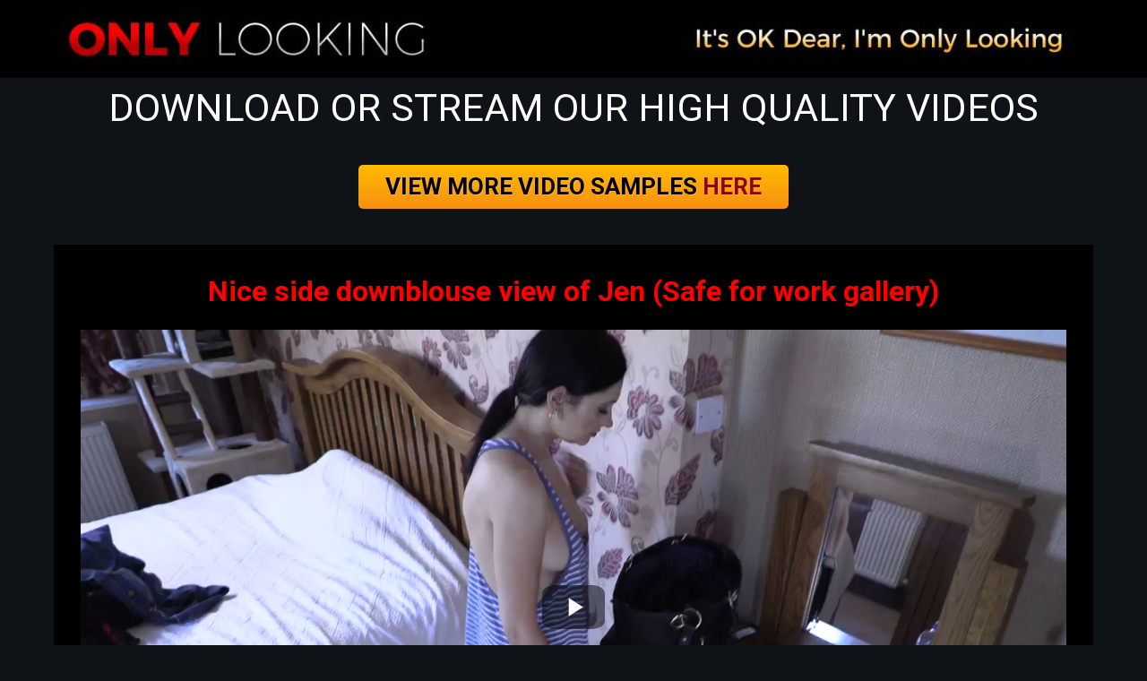

--- FILE ---
content_type: text/html; charset=UTF-8
request_url: https://onlylookingcash.com/galleries/jen-video-sample-4/?ccbill=0000000
body_size: 2758
content:
<!DOCTYPE html>
<head>
<html lang="en-US">
<meta charset="UTF-8">
<meta http-equiv="X-UA-Compatible" content="IE=edge">
<meta name="viewport" content="width=device-width, initial-scale = 1.0, maximum-scale=1.0, user-scalable=no" />
<title>Nice side downblouse view of Jen (Safe for work gallery) | Only Looking Cash</title>
<meta http-equiv="Content-Type" content="text/html; charset=iso-8859-1">
<META name="RATING" content="RTA-5042-1996-1400-1577-RTA">
		<script type="text/javascript">
			window._wpemojiSettings = {"baseUrl":"https:\/\/s.w.org\/images\/core\/emoji\/11.2.0\/72x72\/","ext":".png","svgUrl":"https:\/\/s.w.org\/images\/core\/emoji\/11.2.0\/svg\/","svgExt":".svg","source":{"concatemoji":"https:\/\/onlylookingcash.com\/wp-includes\/js\/wp-emoji-release.min.js?ver=5.1.10"}};
			!function(e,a,t){var n,r,o,i=a.createElement("canvas"),p=i.getContext&&i.getContext("2d");function s(e,t){var a=String.fromCharCode;p.clearRect(0,0,i.width,i.height),p.fillText(a.apply(this,e),0,0);e=i.toDataURL();return p.clearRect(0,0,i.width,i.height),p.fillText(a.apply(this,t),0,0),e===i.toDataURL()}function c(e){var t=a.createElement("script");t.src=e,t.defer=t.type="text/javascript",a.getElementsByTagName("head")[0].appendChild(t)}for(o=Array("flag","emoji"),t.supports={everything:!0,everythingExceptFlag:!0},r=0;r<o.length;r++)t.supports[o[r]]=function(e){if(!p||!p.fillText)return!1;switch(p.textBaseline="top",p.font="600 32px Arial",e){case"flag":return s([55356,56826,55356,56819],[55356,56826,8203,55356,56819])?!1:!s([55356,57332,56128,56423,56128,56418,56128,56421,56128,56430,56128,56423,56128,56447],[55356,57332,8203,56128,56423,8203,56128,56418,8203,56128,56421,8203,56128,56430,8203,56128,56423,8203,56128,56447]);case"emoji":return!s([55358,56760,9792,65039],[55358,56760,8203,9792,65039])}return!1}(o[r]),t.supports.everything=t.supports.everything&&t.supports[o[r]],"flag"!==o[r]&&(t.supports.everythingExceptFlag=t.supports.everythingExceptFlag&&t.supports[o[r]]);t.supports.everythingExceptFlag=t.supports.everythingExceptFlag&&!t.supports.flag,t.DOMReady=!1,t.readyCallback=function(){t.DOMReady=!0},t.supports.everything||(n=function(){t.readyCallback()},a.addEventListener?(a.addEventListener("DOMContentLoaded",n,!1),e.addEventListener("load",n,!1)):(e.attachEvent("onload",n),a.attachEvent("onreadystatechange",function(){"complete"===a.readyState&&t.readyCallback()})),(n=t.source||{}).concatemoji?c(n.concatemoji):n.wpemoji&&n.twemoji&&(c(n.twemoji),c(n.wpemoji)))}(window,document,window._wpemojiSettings);
		</script>
		<style type="text/css">
img.wp-smiley,
img.emoji {
	display: inline !important;
	border: none !important;
	box-shadow: none !important;
	height: 1em !important;
	width: 1em !important;
	margin: 0 .07em !important;
	vertical-align: -0.1em !important;
	background: none !important;
	padding: 0 !important;
}
</style>
	<link rel='stylesheet' id='wp-block-library-css'  href='https://onlylookingcash.com/wp-includes/css/dist/block-library/style.min.css?ver=5.1.10' type='text/css' media='all' />
<link rel='stylesheet' id='videojs-css'  href='https://onlylookingcash.com/wp-content/plugins/videojs-html5-player/videojs/video-js.min.css?ver=5.1.10' type='text/css' media='all' />
<link rel='stylesheet' id='wp-pagenavi-css'  href='https://onlylookingcash.com/wp-content/plugins/wp-pagenavi/pagenavi-css.css?ver=2.70' type='text/css' media='all' />
<script type='text/javascript' src='https://onlylookingcash.com/wp-includes/js/jquery/jquery.js?ver=1.12.4'></script>
<script type='text/javascript' src='https://onlylookingcash.com/wp-includes/js/jquery/jquery-migrate.min.js?ver=1.4.1'></script>
<link rel='prev' title='Up Scarlett Jones skirt from behind (Safe for work gallery)' href='https://onlylookingcash.com/galleries/scarlett-jones-video-sample-2/' />
<link rel='next' title='Perfect view from below up Kate Anne&#8217;s skirt (Safe for work gallery)' href='https://onlylookingcash.com/galleries/kate-anne-video-sample-1/' />
<link rel="canonical" href="https://onlylookingcash.com/galleries/jen-video-sample-4/" />
<!-- This site is embedding videos using the Videojs HTML5 Player plugin v1.1.3 - http://wphowto.net/videojs-html5-player-for-wordpress-757 -->	<link rel="shortcut icon" href="/favicon.ico" />
	 <link href="https://fonts.googleapis.com/css?family=Roboto:300,400,500,700" rel="stylesheet">
    <link rel="stylesheet" href="https://onlylookingcash.com/wp-content/themes/wp-downblouse/assets/css/gallery.css" type="text/css" media="screen" charset="utf-8">
</head>

<body>
	<header><a href="http://refer.ccbill.com/cgi-bin/clicks.cgi?CA=923352-0033&PA=0000000"><img src="https://onlylookingcash.com/wp-content/themes/wp-downblouse/assets/images/gall-hdr.png" alt="" class="desk" /><img src="https://onlylookingcash.com/wp-content/themes/wp-downblouse/assets/images/gall-hdr-mob.png" alt="" class="mob" /></a></header><div class="mainC">
	<h1>Download or Stream our High Quality Videos</h1>
	<div class="more-btn"><a href="http://refer.ccbill.com/cgi-bin/clicks.cgi?CA=923352-0033&PA=0000000">View more video samples <span>Here</span></a></div>
	<div class="vidB">
		<div class="vid-ttl">Nice side downblouse view of Jen (Safe for work gallery)</div>
		<div class="player">    <video id="videojs69731f170b041" class="video-js vjs-default-skin vjs-big-play-centered" controls preload="auto" autoplay playsinline data-setup='{"fluid": true}'>
        <source src="https://www.onlylookingcash.com/video-samples/jen-sample-4.mp4" type="video/mp4" />
    </video>
    </div>
		<ul class="vidD">
			<li> </li>
		</ul>
		<div class="dlbtn"><a href="http://refer.ccbill.com/cgi-bin/clicks.cgi?CA=923352-0033&PA=0000000"><i class="fourk-icon"></i> Download 3840 VID</a> <a href="http://refer.ccbill.com/cgi-bin/clicks.cgi?CA=923352-0033&PA=0000000"><i class="hd-icon"></i> download 1080 vid</a> <a href="http://refer.ccbill.com/cgi-bin/clicks.cgi?CA=923352-0033&PA=0000000"><i class="hd-icon"></i> Download 720 VID</a></div>
		<p>Only Looking has a wide variety of videos for you to stream or download to your computer and keep forever. We update the site every day. We add downblouse and boob videos, upskirt and panty videos and many more types of videos. <a href="http://refer.ccbill.com/cgi-bin/clicks.cgi?CA=923352-0033&PA=0000000">View more video samples Here</a></p>
	</div>
	<h3>UPDATED DAILY </h3>
	<ul class="gall-tn">
				<li><a href="http://refer.ccbill.com/cgi-bin/clicks.cgi?CA=923352-0033&PA=0000000"><img src="https://onlylookingcash.com/wp-content/uploads/2021/08/fiona-7-349x225.jpg" alt="" /></a></li>
				<li><a href="http://refer.ccbill.com/cgi-bin/clicks.cgi?CA=923352-0033&PA=0000000"><img src="https://onlylookingcash.com/wp-content/uploads/2021/08/kate-anne-29-349x225.jpg" alt="" /></a></li>
				<li><a href="http://refer.ccbill.com/cgi-bin/clicks.cgi?CA=923352-0033&PA=0000000"><img src="https://onlylookingcash.com/wp-content/uploads/2021/08/selene-10-349x225.jpg" alt="" /></a></li>
			</ul>
	<a href="http://refer.ccbill.com/cgi-bin/clicks.cgi?CA=923352-0033&PA=0000000" class="btm-btn"><span>click here</span> to get full instant access</a>
</div>	

<script type='text/javascript' src='https://onlylookingcash.com/wp-content/plugins/videojs-html5-player/videojs/video.min.js?ver=1.1.3'></script>
<script type='text/javascript' src='https://onlylookingcash.com/wp-includes/js/wp-embed.min.js?ver=5.1.10'></script>
	
<script src="https://onlylookingcash.com/wp-content/themes/wp-downblouse/assets/js/jquery.1.11.1.js"></script>
</body>
</html>





<!--
Performance optimized by W3 Total Cache. Learn more: https://www.w3-edge.com/products/


Served from: onlylookingcash.com @ 2026-01-23 07:11:19 by W3 Total Cache
-->

--- FILE ---
content_type: text/css
request_url: https://onlylookingcash.com/wp-content/themes/wp-downblouse/assets/css/gallery.css
body_size: 4442
content:
@charset "utf-8";
html{font-family:sans-serif;-ms-text-size-adjust:100%;-webkit-text-size-adjust:100%}body{margin:0}article,aside,details,figcaption,figure,footer,header,hgroup,main,nav,section,summary{display:block}audio,canvas,progress,video{display:inline-block;vertical-align:baseline}audio:not([controls]){display:none;height:0}[hidden],template{display:none}a{background:0 0}a:active,a:hover{outline:0}abbr[title]{border-bottom:1px dotted}b,strong{font-weight:700}dfn{font-style:italic}h1{font-size:2em;margin:.67em 0}mark{background:#ff0;color:#000}small{font-size:80%}sub,sup{font-size:75%;line-height:0;position:relative;vertical-align:baseline}sup{top:-.5em}sub{bottom:-.25em}img{border:0}svg:not(:root){overflow:hidden}figure{margin:1em 40px}hr{-moz-box-sizing:content-box;box-sizing:content-box;height:0}pre{overflow:auto}code,kbd,pre,samp{font-family:monospace,monospace;font-size:1em}button,input,optgroup,select,textarea{color:inherit;font:inherit;margin:0}button{overflow:visible}button,select{text-transform:none}button,html input[type=button],input[type=reset],input[type=submit]{-webkit-appearance:button;cursor:pointer}button[disabled],html input[disabled]{cursor:default}button::-moz-focus-inner,input::-moz-focus-inner{border:0;padding:0}input{line-height:normal}input[type=checkbox],input[type=radio]{box-sizing:border-box;padding:0}input[type=number]::-webkit-inner-spin-button,input[type=number]::-webkit-outer-spin-button{height:auto}input[type=search]{-webkit-appearance:textfield;-moz-box-sizing:content-box;-webkit-box-sizing:content-box;box-sizing:content-box}input[type=search]::-webkit-search-cancel-button,input[type=search]::-webkit-search-decoration{-webkit-appearance:none}fieldset{border:1px solid silver;margin:0 2px;padding:.35em .625em .75em}legend{border:0;padding:0}textarea{overflow:auto}optgroup{font-weight:700}table{border-collapse:collapse;border-spacing:0}td,th{padding:0}@media print{*{text-shadow:none!important;color:#000!important;background:transparent!important;box-shadow:none!important}a,a:visited{text-decoration:underline}a[href]:after{content:"("attr(href) ")"}abbr[title]:after{content:"("attr(title) ")"}a[href^="javascript:"]:after,a[href^="#"]:after{content:""}pre,blockquote{border:1px solid #999;page-break-inside:avoid}thead{display:table-header-group}tr,img{page-break-inside:avoid}img{max-width:100%!important}p,h2,h3{orphans:3;widows:3}h2,h3{page-break-after:avoid}select{background:#fff!important}.navbar{display:none}.table td,.table th{background-color:#fff!important}.btn>.caret,.dropup>.btn>.caret{border-top-color:#000!important}.label{border:1px solid #000}.table{border-collapse:collapse!important}.table-bordered th,.table-bordered td{border:1px solid #ddd!important}}*{-webkit-box-sizing:border-box;-moz-box-sizing:border-box;box-sizing:border-box}:before,:after{-webkit-box-sizing:border-box;-moz-box-sizing:border-box;box-sizing:border-box}html{font-size:62.5%;-webkit-tap-highlight-color:rgba(0,0,0,0)}body{font-family:"Helvetica Neue",Helvetica,Arial,sans-serif;font-size:14px;line-height:1.42857143;color:#333;background-color:#fff}input,button,select,textarea{font-family:inherit;font-size:inherit;line-height:inherit}a{color:#428bca;text-decoration:none}a:hover,a:focus{color:#2a6496;text-decoration:underline}a:focus{outline:thin dotted;outline:5px auto -webkit-focus-ring-color;outline-offset:-2px}figure{margin:0}img{vertical-align:middle}.img-responsive,.thumbnail>img,.thumbnail a>img,.carousel-inner>.item>img,.carousel-inner>.item>a>img{display:block;max-width:100%;height:auto}.img-rounded{border-radius:6px}.img-thumbnail{padding:4px;line-height:1.42857143;background-color:#fff;border:1px solid #ddd;border-radius:4px;-webkit-transition:all .2s ease-in-out;transition:all .2s ease-in-out;display:inline-block;max-width:100%;height:auto}.img-circle{border-radius:50%}hr{margin-top:20px;margin-bottom:20px;border:0;border-top:1px solid #eee}.sr-only{position:absolute;width:1px;height:1px;margin:-1px;padding:0;overflow:hidden;clip:rect(0,0,0,0);border:0}h1,h2,h3,h4,h5,h6,.h1,.h2,.h3,.h4,.h5,.h6{font-family:inherit;font-weight:500;line-height:1.1;color:inherit}h1 small,h2 small,h3 small,h4 small,h5 small,h6 small,.h1 small,.h2 small,.h3 small,.h4 small,.h5 small,.h6 small,h1 .small,h2 .small,h3 .small,h4 .small,h5 .small,h6 .small,.h1 .small,.h2 .small,.h3 .small,.h4 .small,.h5 .small,.h6 .small{font-weight:400;line-height:1;color:#999}h1,.h1,h2,.h2,h3,.h3{margin-top:20px;margin-bottom:10px}h1 small,.h1 small,h2 small,.h2 small,h3 small,.h3 small,h1 .small,.h1 .small,h2 .small,.h2 .small,h3 .small,.h3 .small{font-size:65%}h4,.h4,h5,.h5,h6,.h6{margin-top:10px;margin-bottom:10px}h4 small,.h4 small,h5 small,.h5 small,h6 small,.h6 small,h4 .small,.h4 .small,h5 .small,.h5 .small,h6 .small,.h6 .small{font-size:75%}h1,.h1{font-size:36px}h2,.h2{font-size:30px}h3,.h3{font-size:24px}h4,.h4{font-size:18px}h5,.h5{font-size:14px}h6,.h6{font-size:12px}p{margin:0 0 10px}
html, body {
	margin: 0!important;
	padding: 0!important;
}
body {
	background:#0f1217;
	font-size:14px;
	font-family: 'Roboto', sans-serif;
	color:#fff;
}
a, a:visited, a:link, a:active {
	color:#ffba00;
	text-decoration:none;
	outline:none
}
a:hover {color: #fff;}
img{border:0;}
ul{list-style:none}
h1, h2, h3, h4, h5, h6, p, ul, li, div{
	display:block;
	padding:0;
	margin:0;
	font-weight:normal
}
.mainC{
	position: relative;
	display: block;
	margin:0 auto;
	padding:0;
	width: 1180px;
}
header{
	display: inline-block;
	width: 100%;
	text-align: center;
	background: url(../images/bg-gall-hdr.png) center top repeat-x;
}
img.mob{display:none}
.mainC{
	padding: 10px 0;
	text-align: center
}
.mainC h1{
	font-size: 43px;
	text-transform: uppercase
}
.mainC h3{
	font-size: 47px;
	text-transform: uppercase;
}
.vidB{
	background: #000;
	margin:30px 10px 20px;
	padding: 30px;
}
.vid-ttl{
	font-size: 32px;
	color: #ff0000;
	font-weight: 700;
	margin-bottom: 20px;
}
ul.vidD{
	padding: 5px 10px;
	background: #222;
	text-align: left;
	margin: 3px 0;
}
.vidD li{
	display: inline-block;
	padding: 6px 10px;
	border-right: 1px solid #000;
	color: #9b9b9b;
}
.vidD li:last-child{border: 0}
.vidD li span{color: #fff}
.vidD li a{font-weight: 700}
.dlbtn{
	width: 100%;
	text-align: center;
	margin: 10px 0;
	border-bottom: 1px solid #313131;
	padding-bottom: 20px;
	margin: 20px 0;
}
.dlbtn a, .more-btn a{
	display: inline-block;
	width: 312px;
	border-radius: 5px;
	background: #ffbb00;
	background: -moz-linear-gradient(top, #ffbb00 0%, #f89011 100%);
	background: -webkit-gradient(left top, left bottom, color-stop(0%, #ffbb00), color-stop(100%, #f89011));
	background: -webkit-linear-gradient(top, #ffbb00 0%, #f89011 100%);
	background: -o-linear-gradient(top, #ffbb00 0%, #f89011 100%);
	background: -ms-linear-gradient(top, #ffbb00 0%, #f89011 100%);
	background: linear-gradient(to bottom, #ffbb00 0%, #f89011 100%);
	filter: progid:DXImageTransform.Microsoft.gradient( startColorstr='#ffbb00', endColorstr='#f89011', GradientType=0 );
	font-size: 18px;
	color: #000;
	text-shadow: 1px 1px 0 rgba(255,255,255,.2);
	text-transform: uppercase;
	padding: 15px 0 9px;
	margin: 10px;
	font-weight: 500;
}
i.fourk-icon, i.hd-icon{
	display: inline-block;
	vertical-align: top;
	width: 62px;
	height: 35px;
	background: url(../images/4k-icon.png);
	margin: -6px 6px 0 0
}
i.hd-icon{background: url(../images/hd-icon.png);}
.vidB p{
	font-size: 18px;
	line-height: 30px;
	color: #c0c0c0;
	text-align: left
}
.vidB p a:hover{text-decoration: underline}
ul.gall-tn{
	margin: 15px 0;
	font-size: 0;
	padding: 0 10px;
}
.gall-tn li{
	display: inline-block;
	padding: 10px;
	width: 33.333%
}
a.btm-btn{
	display: block;
	border-radius: 5px;
	background: #ffbb00;
	background: -moz-linear-gradient(top, #ffbb00 0%, #f89011 100%);
	background: -webkit-gradient(left top, left bottom, color-stop(0%, #ffbb00), color-stop(100%, #f89011));
	background: -webkit-linear-gradient(top, #ffbb00 0%, #f89011 100%);
	background: -o-linear-gradient(top, #ffbb00 0%, #f89011 100%);
	background: -ms-linear-gradient(top, #ffbb00 0%, #f89011 100%);
	background: linear-gradient(to bottom, #ffbb00 0%, #f89011 100%);
	filter: progid:DXImageTransform.Microsoft.gradient( startColorstr='#ffbb00', endColorstr='#f89011', GradientType=0 );
	color: #000;
	font-size: 54px;
	line-height: 54px;
	font-weight: 700;
	padding: 10px;
	text-transform: uppercase;
	margin: 20px;
}
a.btm-btn span, .more-btn a span{color: #920202}
a.btm-btn:hover, .dlbtn a:hover, .more-btn a:hover{
	background: #f89011;
	background: -moz-linear-gradient(top, #f89011 0%, #ffbb00 100%);
	background: -webkit-gradient(left top, left bottom, color-stop(0%, #f89011), color-stop(100%, #ffbb00));
	background: -webkit-linear-gradient(top, #f89011 0%, #ffbb00 100%);
	background: -o-linear-gradient(top, #f89011 0%, #ffbb00 100%);
	background: -ms-linear-gradient(top, #f89011 0%, #ffbb00 100%);
	background: linear-gradient(to bottom, #f89011 0%, #ffbb00 100%);
	filter: progid:DXImageTransform.Microsoft.gradient( startColorstr='#f89011', endColorstr='#ffbb00', GradientType=0 );
}
.more-btn{
	text-align: center;
	margin: 30px 0;
}
.more-btn a{
	width: auto;
	padding: 6px 30px;
	font-size: 26px;
	font-weight: 700;
}



.text-center{text-align: center}
.player img, .gall-tn img{
	width: 100%;
	height: auto
}
.resourcesC li img{max-width: 100%}
a{
	-webkit-transition: all 0.4s;
	-moz-transition: all 0.4s;
	-ms-transition: all 0.4s;
	-o-transition: all 0.4s;
	transition: all 0.4s;
}


|:-moz-any-link:focus {outline: none;}
input[type="image"]:focus {outline: none;}
button::-moz-focus-inner, input[type="reset"]::-moz-focus-inner, input[type="button"]::-moz-focus-inner, input[type="submit"]::-moz-focus-inner, input[type="file"] > input[type="button"]::-moz-focus-inner {border: none;}
abbr[title], acronym[title] {border-bottom: none;}
*:focus {outline : none;}

.mix{display: none}
.video-js .vjs-big-play-button{
	top:50%!important;
	left: 50%!important;
	margin: -25px 0 0 -35px!important
}
.video-js .vjs-menu-button-inline.vjs-slider-active,.video-js .vjs-menu-button-inline:focus,.video-js .vjs-menu-button-inline:hover,.video-js.vjs-no-flex .vjs-menu-button-inline{width:10em}.video-js .vjs-controls-disabled .vjs-big-play-button{display:none!important}.video-js .vjs-control{width:3em}.video-js .vjs-menu-button-inline:before{width:1.5em}.vjs-menu-button-inline .vjs-menu{left:3em}.video-js.vjs-paused .vjs-big-play-button,.vjs-paused.vjs-has-started.video-js .vjs-big-play-button{display:block}.video-js .vjs-load-progress div,.vjs-seeking .vjs-big-play-button,.vjs-waiting .vjs-big-play-button{display:none!important}.video-js .vjs-mouse-display:after,.video-js .vjs-play-progress:after{padding:0 .4em .3em}.video-js.vjs-ended .vjs-loading-spinner{display:none}.video-js.vjs-ended .vjs-big-play-button{display:block!important}.video-js *,.video-js:after,.video-js:before{box-sizing:inherit;font-size:inherit;color:inherit;line-height:inherit}.video-js.vjs-fullscreen,.video-js.vjs-fullscreen .vjs-tech{width:100%!important;height:100%!important}.video-js{font-size:14px;overflow:hidden}.video-js .vjs-control{color:inherit}.video-js .vjs-menu-button-inline:hover,.video-js.vjs-no-flex .vjs-menu-button-inline{width:8.35em}.video-js .vjs-volume-menu-button.vjs-volume-menu-button-horizontal:hover .vjs-menu .vjs-menu-content{height:3em;width:6.35em}.video-js .vjs-control:focus:before,.video-js .vjs-control:hover:before{text-shadow:0 0 1em #fff,0 0 1em #fff,0 0 1em #fff}.video-js .vjs-spacer,.video-js .vjs-time-control{display:-webkit-box;display:-moz-box;display:-ms-flexbox;display:-webkit-flex;display:flex;-webkit-box-flex:1 1 auto;-moz-box-flex:1 1 auto;-webkit-flex:1 1 auto;-ms-flex:1 1 auto;flex:1 1 auto}.video-js .vjs-time-control{-webkit-box-flex:0 1 auto;-moz-box-flex:0 1 auto;-webkit-flex:0 1 auto;-ms-flex:0 1 auto;flex:0 1 auto;width:auto}.video-js .vjs-time-control.vjs-time-divider{width:14px}.video-js .vjs-time-control.vjs-time-divider div{width:100%;text-align:center}.video-js .vjs-time-control.vjs-current-time{margin-left:1em}.video-js .vjs-time-control .vjs-current-time-display,.video-js .vjs-time-control .vjs-duration-display{width:100%}.video-js .vjs-time-control .vjs-current-time-display{text-align:right}.video-js .vjs-time-control .vjs-duration-display{text-align:left}.video-js .vjs-play-progress:before,.video-js .vjs-progress-control .vjs-play-progress:before,.video-js .vjs-remaining-time,.video-js .vjs-volume-level:after,.video-js .vjs-volume-level:before,.video-js.vjs-live .vjs-time-control.vjs-current-time,.video-js.vjs-live .vjs-time-control.vjs-duration,.video-js.vjs-live .vjs-time-control.vjs-time-divider,.video-js.vjs-no-flex .vjs-time-control.vjs-remaining-time{display:none}.video-js.vjs-no-flex .vjs-time-control{display:table-cell;width:4em}.video-js .vjs-progress-control{position:absolute;left:0;right:0;width:100%;height:.5em;top:-.5em}.video-js .vjs-progress-control .vjs-load-progress,.video-js .vjs-progress-control .vjs-play-progress,.video-js .vjs-progress-control .vjs-progress-holder{height:100%}.video-js .vjs-progress-control .vjs-progress-holder{margin:0}.video-js .vjs-progress-control:hover{height:1.5em;top:-1.5em}.video-js .vjs-control-bar{-webkit-transition:-webkit-transform .1s ease 0s;-moz-transition:-moz-transform .1s ease 0s;-ms-transition:-ms-transform .1s ease 0s;-o-transition:-o-transform .1s ease 0s;transition:transform .1s ease 0s}.video-js.not-hover.vjs-has-started.vjs-paused.vjs-user-active .vjs-control-bar,.video-js.not-hover.vjs-has-started.vjs-paused.vjs-user-inactive .vjs-control-bar,.video-js.not-hover.vjs-has-started.vjs-playing.vjs-user-active .vjs-control-bar,.video-js.not-hover.vjs-has-started.vjs-playing.vjs-user-inactive .vjs-control-bar,.video-js.vjs-has-started.vjs-playing.vjs-user-inactive .vjs-control-bar{visibility:visible;opacity:1;-webkit-backface-visibility:hidden;-webkit-transform:translateY(3em);-moz-transform:translateY(3em);-ms-transform:translateY(3em);-o-transform:translateY(3em);transform:translateY(3em);-webkit-transition:-webkit-transform 1s ease 0s;-moz-transition:-moz-transform 1s ease 0s;-ms-transition:-ms-transform 1s ease 0s;-o-transition:-o-transform 1s ease 0s;transition:transform 1s ease 0s}.video-js.not-hover.vjs-has-started.vjs-paused.vjs-user-active .vjs-progress-control,.video-js.not-hover.vjs-has-started.vjs-paused.vjs-user-inactive .vjs-progress-control,.video-js.not-hover.vjs-has-started.vjs-playing.vjs-user-active .vjs-progress-control,.video-js.not-hover.vjs-has-started.vjs-playing.vjs-user-inactive .vjs-progress-control,.video-js.vjs-has-started.vjs-playing.vjs-user-inactive .vjs-progress-control{height:.25em;top:-.25em;pointer-events:none;-webkit-transition:height 1s,top 1s;-moz-transition:height 1s,top 1s;-ms-transition:height 1s,top 1s;-o-transition:height 1s,top 1s;transition:height 1s,top 1s}.video-js.not-hover.vjs-has-started.vjs-paused.vjs-user-active.vjs-fullscreen .vjs-progress-control,.video-js.not-hover.vjs-has-started.vjs-paused.vjs-user-inactive.vjs-fullscreen .vjs-progress-control,.video-js.not-hover.vjs-has-started.vjs-playing.vjs-user-active.vjs-fullscreen .vjs-progress-control,.video-js.not-hover.vjs-has-started.vjs-playing.vjs-user-inactive.vjs-fullscreen .vjs-progress-control,.video-js.vjs-has-started.vjs-playing.vjs-user-inactive.vjs-fullscreen .vjs-progress-control{opacity:0;-webkit-transition:opacity 1s ease 1s;-moz-transition:opacity 1s ease 1s;-ms-transition:opacity 1s ease 1s;-o-transition:opacity 1s ease 1s;transition:opacity 1s ease 1s}.video-js.vjs-live .vjs-live-control{margin-left:1em}.video-js .vjs-big-play-button{top:50%;left:50%;margin-left:-1em;width:2em;border:none;color:#fff;-webkit-transition:border-color .4s,outline .4s,background-color .4s;-moz-transition:border-color .4s,outline .4s,background-color .4s;-ms-transition:border-color .4s,outline .4s,background-color .4s;-o-transition:border-color .4s,outline .4s,background-color .4s;transition:border-color .4s,outline .4s,background-color .4s;background-color:rgba(0,0,0,.5);font-size:2.5em;border-radius:20%;height:1.4em!important;line-height:1.4em!important;margin-top:-.7em!important}.video-js .vjs-menu-button-popup .vjs-menu{left:-3em}.video-js .vjs-menu-button-popup .vjs-menu .vjs-menu-content{background-color:transparent;width:12em;left:-1.5em;padding-bottom:.5em}.video-js .vjs-menu-button-popup .vjs-menu .vjs-menu-item,.video-js .vjs-menu-button-popup .vjs-menu .vjs-menu-title{background-color:#151b17;margin:.3em 0;padding:.5em;border-radius:.3em}.video-js .vjs-menu-button-popup .vjs-menu .vjs-menu-item.vjs-selected{background-color:#2483d5}.video-js .vjs-big-play-button:active,.video-js .vjs-big-play-button:focus,.video-js:hover .vjs-big-play-button{background-color:#ecc32d}.video-js .vjs-loading-spinner{border-color:#ecc32d}.video-js .vjs-control-bar2{background-color:#000}.video-js .vjs-control-bar{background-color:rgba(0,0,0,.3)!important;color:#fff;font-size:12px}.video-js .vjs-play-progress,.video-js .vjs-volume-level{background-color:#ecc32d}.video-js .vjs-load-progress{background:rgba(255,255,255,.3)}


@media screen and (max-width:1355px) {
header{background: none}
header img{width: 100%}	
}
@media screen and (max-width:1190px) {
.mainC{width: 100%}
.mainC h1{font-size: 36px;}
.mainC h3{font-size: 40px}
a.btm-btn{font-size: 44px;line-height: 44px;}
}
@media screen and (max-width:900px) {
.mainC h1{padding: 0 10px;}
.vid-ttl{font-size: 28px}
.mainC h3{font-size: 34px}
a.btm-btn{font-size: 34px;line-height: 34px;}
}
@media screen and (max-width:480px) {
img.mob{display:block}
img.desk{display:none}
.mainC h1{font-size: 6vw}
.vidB{padding: 15px;margin: 20px 10px}
.vid-ttl{font-size: 5.5vw}
ul.vidD{text-align: center}
.vidD li{font-size: 3.5vw}
.vidD li:nth-child(2){border: 0}
.dlbtn a{width: 90%;}
.vidB p{text-align: center;font-size: 4vw;line-height: 6vw}
.mainC h3{font-size: 7vw;padding: 0 10px;}
.gall-tn li{width: 50%;padding: 5px;}
.gall-tn li:last-child{display: none}
a.btm-btn{font-size: 7vw;line-height: 7vw;}
.more-btn{margin: 20px 0}
.more-btn a{font-size: 5vw;padding: 5px 13px;}
}








